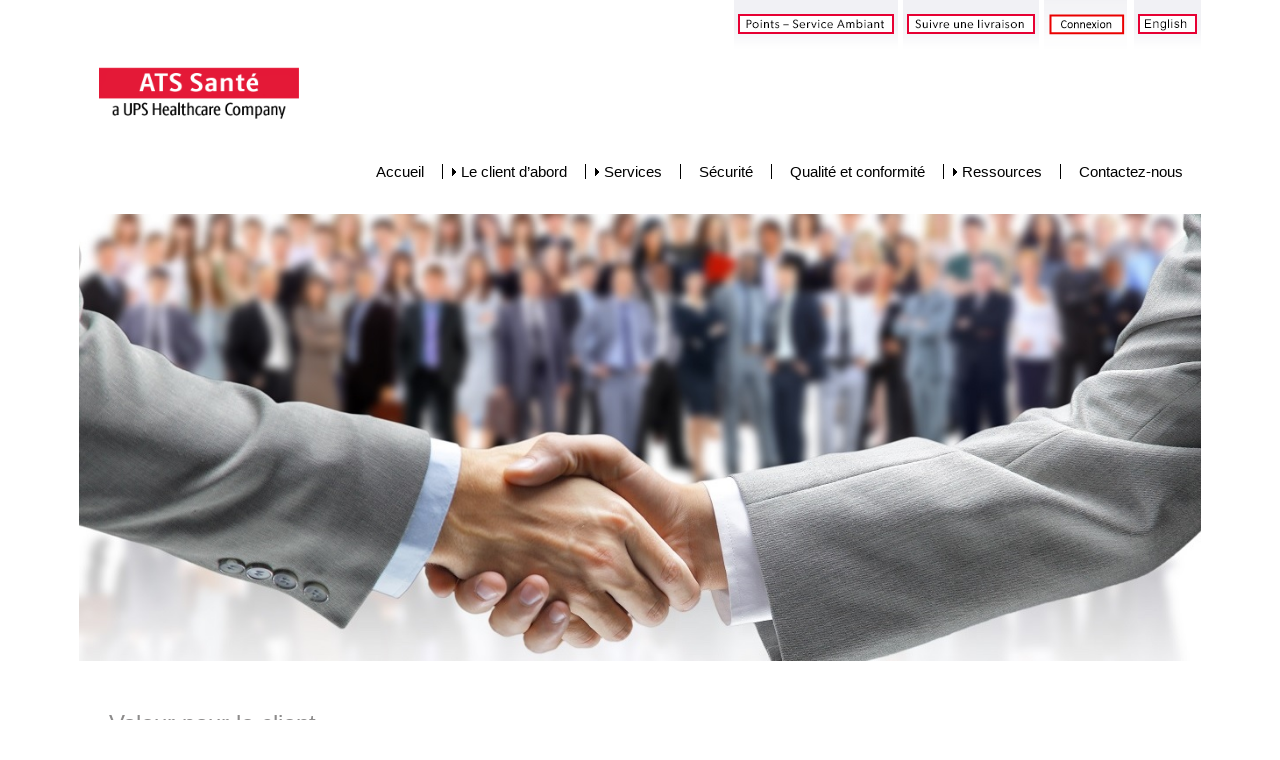

--- FILE ---
content_type: text/html; charset=utf-8
request_url: http://atshealthcare.ca/customerValue-fr
body_size: 14797
content:
<!doctype html>
<!--[if lt IE 7]> <html class="ie6 oldie"> <![endif]-->
<!--[if IE 7]>    <html class="ie7 oldie"> <![endif]-->
<!--[if IE 8]>    <html class="ie8 oldie"> <![endif]-->
<!--[if gt IE 8]><!--> <html class="">
<!--<![endif]-->
<head>
<meta charset="utf-8">
<meta name="viewport" content="width=device-width, initial-scale=1">
<meta http-equiv="X-UA-Compatible" content="IE=edge">
<title>ATS Healthcare</title>
<meta name="description" content="ATS Santé est le fournisseur le plus important et le plus digne de confiance de l’industrie du transport des produits de santé à température contrôlée au Canada.">
<link href="_styles/boilerplate.css" rel="stylesheet" type="text/css">
<link href="_styles/fluid-grid1.1.css" rel="stylesheet" type="text/css">
<link href="_styles/main.css" rel="stylesheet" type="text/css">
<link href="_styles/extraATS.css" rel="stylesheet" type="text/css" />
<style type="text/css">
</style>
<!--
<link href="jQueryAssets/jquery.ui.core.min.css" rel="stylesheet" type="text/css">
<link href="jQueryAssets/jquery.ui.theme.min.css" rel="stylesheet" type="text/css">
<link href="jQueryAssets/jquery.ui.slider.min.css" rel="stylesheet" type="text/css">
-->
<!-- 
To learn more about the conditional comments around the html tags at the top of the file:
paulirish.com/2008/conditional-stylesheets-vs-css-hacks-answer-neither/

Do the following if you're using your customized build of modernizr (http://www.modernizr.com/):
* insert the link to your js here
* remove the link below to the html5shiv
* add the "no-js" class to the html tags at the top
* you can also remove the link to respond.min.js if you included the MQ Polyfill in your modernizr build 
-->
<!--[if lt IE 9]>
<script src="//html5shiv.googlecode.com/svn/trunk/html5.js"></script>
<![endif]-->
<script src="_scripts/respond.min.js"></script>
<!--
<script src="jQueryAssets/jquery-1.11.1.min.js" type="text/javascript"></script>
<script src="jQueryAssets/jquery.ui-1.10.4.slider.min.js" type="text/javascript"></script>
-->
<!-- Place somewhere in the <head> of your document -->
<link rel="stylesheet" href="flexslider.css" type="text/css">
<script src="https://ajax.googleapis.com/ajax/libs/jquery/1.6.2/jquery.min.js"></script>
<script src="jquery.flexslider.js"></script>
<!-- Place in the <head>, after the three links -->
<script type="text/javascript" charset="utf-8">
  $(window).load(function() {
    $('.flexslider').flexslider();
  });
</script>
<link href="p7pm3/p7PM3-14.css" rel="stylesheet" type="text/css" media="all">
<link href="css/bootstrap.css" rel="stylesheet" type="text/css">
<script type="text/javascript" src="p7pm3/p7PM3scripts.js"></script>
<!-- HTML5 shim for IE8 support of HTML5 elements and media queries -->
<!--[if lt IE 9]>
<script src="https://oss.maxcdn.com/html5shiv/3.7.2/html5shiv.min.js"></script>
<![endif]-->
<!--<script type="text/javascript">

    (function (i, s, o, g, r, a, m) {
        i['GoogleAnalyticsObject'] = r; i[r] = i[r] || function () {
            (i[r].q = i[r].q || []).push(arguments)
        }, i[r].l = 1 * new Date(); a = s.createElement(o),
        m = s.getElementsByTagName(o)[0]; a.async = 1; a.src = g; m.parentNode.insertBefore(a, m)
    })(window, document, 'script', '//www.google-analytics.com/analytics.js', 'ga');

    ga('create', 'UA-70934101-1', 'auto');
    ga('send', 'pageview');

 

</script> -->

<!-- Global site tag (gtag.js) - Google Analytics -->
<!-- Added:  New GA4 tags -->
<script async src="https://www.googletagmanager.com/gtag/js?id=G-GWHKZR6Z59"></script>
<script>
  window.dataLayer = window.dataLayer || [];
  function gtag(){dataLayer.push(arguments);}
  gtag('js', new Date());

  gtag('config', 'G-GWHKZR6Z59');
</script>


</head>
<body>


	<div class="gridContainer clearfix">
	  <div id="customerButtons">
   		<a href="resources_ServicePoint.aspx?code=TC"><img src="_images/AMBIENT-SERVICE-fr.png" alt="" width="166" height="50"/></a>
<a href="ShipTracking-fr.aspx"><img src="_images/Suivre-une-livraison.png" alt="" width="136" height="50"/></a>
<a href="../protected/ATSTrack.aspx"><img src="_images/LOGIN3-fr.png" alt="" width="85" height="50"/></a>
                     <a href="customerValue.aspx" target="_self"><img src="_images/English.png" alt="" width="69" height="50"/></a>
	  </div>
	  <div id="header" class="fluid  zeroMargin_desktop"><a href="index-fr.aspx" target="_self"><img class="logo" style="object-fit:cover;width:240px;" src="_images/Transition_Logo_ATS_Sante_v2_small.png" alt=""/></a></div>
	  <div id="menu" class="fluid mainNav">
		
		<div id="p7PM3_1" class="p7PM3-14 p7PM3 p7PM3noscript horiz responsive menu-left rounded auto-subs sub-left"">
          <div id="p7PM3tb_1" class="pmm3-toolbar closed"><a href="#" title="Hide/Show Menu">&equiv;</a></div>
          <ul class="closed">
            <li><a href="index-fr.aspx">Accueil</a></li>
            <li><a href="#">Le client d’abord</a>
              <ul>
                <li><a href="customerValue-fr.aspx">Valeur pour le client</a></li>
                <li><a href="pharmaceuticals-fr.aspx">Produits pharmaceutiques</a></li>
                <li><a href="cosmetics-fr.aspx">Produits cosmétiques</a></li>
                <li><a href="nutraceuticals-fr.aspx">Produits nutraceutiques</a></li>
                <li><a href="veterinary-fr.aspx">Services vétérinaires</a></li>
                <li><a href="medical-fr.aspx">Instruments médicaux</a></li>
              </ul>
            </li>
            <li><a href="#">Services</a>
              <ul>
                <li><a href="dedicated-fr.aspx">Service dédiés</a></li>
                <li><a href="transportation-fr.aspx">Transport</a></li>
                <li><a href="temperature-fr.aspx">Gestion de la température</a></li>
                <li><a href="credo-fr.aspx">Solutions de Credo</a></li>
              </ul>
            </li>
            <li><a href="security-fr.aspx">Sécurité</a></li>
            <li><a href="compliance-fr.aspx">Qualité et conformité</a></li>
            <li><a href="#">Ressources</a>
              <ul>
                <li><a href="resources_FuelSurcharge.aspx">Supplément pour carburant</a></li>
                <li><a href="dangerous-fr.aspx">Marchandises dangereuses</a></li>
                <li><a href="HolidaySchedule-fr.aspx">Horaire des Fêtes</a></li>
                <li><a href="locations-fr.aspx">Installations</a></li>
                <li><a href="ServiceAlert.aspx">Alerte de Service</a></li>
                <li><a href="links-fr.aspx">Liens</a></li>
                <li><a href="careers-fr.aspx">Carrières</a></li>
                <li><a href="other-fr.aspx">Autre</a></li>
              </ul>
            </li>
            <li><a href="Contactez-nous.aspx">Contactez-nous</a></li>
          </ul>
          <script type="text/javascript">P7_PM3op('p7PM3_1', 1, 8, -5, -5, 0, 1, 0, 1, 0, 1, 1, 1, 0, 900, 1, 0, 0)</script>
        </div>


  </div>


      <div id="mainContent" class="fluid ">
      &nbsp;
        <!-- Place somewhere in the <body> of your page -->    
      

<img src="images/custValue4.jpg" alt="" width="1280" height="510" class="mcImg"/>
</div>
      <div id="secondaryContent" class="fluid ">
          <h3>Valeur pour le client</h3>
      <p>La vision d’ATS Santé consiste à “Bâtir des relations durables en proposant des solutions intégrées avec passion et innovation.”</p>
<p>Nous sommes le plus grand fournisseur au Canada de services de transport à température contrôlée. Nous avons créé un portefeuille de services qui saura répondre à vos exigences les plus strictes et conçu un outil de visualisation de bout en bout qui permet de mieux gérer la livraison de vos produits sensibles.</p>
<p><b>Service à la clientèle</b><br/>
Nous vous accorderons toujours le meilleur service qui suit : 
<ul>
	<li>Distribution d’un océan à l’autre avec gestion complète de la température.</li>
	<ul><li>Température ambiante - sol (15 – 25 °C)</li>
	    <li>Température ambiante - air (5 – 25 °C)</li>
            <li>Chaîne du froid (2 - 8 °C)</li>
            <li>Chauffé (plus de 0 °C)</li>
	    <li>CREDO</li></ul>
        <li>Représentants dévoués qui connaissent vos activités qui pourront discuter avec vous de vos besoins.</li>
	<li>Mise à profit du réseau cellulaire canadien pour une visibilité de vos produits en temps réel et de bout en bout.</li>
        <li>Possibilité d’obtenir des graphiques pour confirmer que les produits sont demeurés à l’intérieur des seuils de tolérance et des Lignes directrices de Santé Canada.</li>
        <li>Solutions personnalisées qui sauront répondre à vos besoins particuliers en matière de logistique.</li>
	<li>Conforme aux bonnes pratiques de fabrication (BPF).</li>
</ul>
</p>
<p><b>ATS Santé - Installations d’entreposage</b><br/>
    Tout commence dans nos Centres de distribution dotés d’une “infrastructure intelligente” :
    <ul>
        <li>L’accès Wi-Fi nous permet de télécharger l’information obtenue par scanneur. Nous éliminons ainsi les temps d’attente et les données sont immédiatement accessibles de façon à accélérer la livraison.</li>
        <li>Les températures à l’intérieur des véhicules sont affichées dans la zone de répartition avant le chargement.  Nous évitons ainsi les excursions de température.</li>
        <li>Nos installations à température contrôlée sont surveillées en tout temps, 24/7.</li>
    </ul>
</p>
<p><b>ATS Santé - Technologie novatrice</b><br/>
    Nos technologies de balayage : 
    <ul>
        <li>Donnent aux chauffeurs la capacité de vérifier la température à l’intérieur de leur remorque.</li>
        <li>Fournissent le détail des directives de manutention ou demandes de matériel particulières.</li>
        <li>Permettent de saisir les signatures, de photographier un colis et de relier cette photographie à un numéro d’expédition.</li>
        <li>Donnent un itinéraire de livraison en séquence pour plus de ponctualité à toutes les étapes.</li>
        <li>Avertissent le conducteur lorsqu’un colis n’est pas livré au bon endroit.</li>
    </ul>
</p>
<p><b>Investissement dans nos véhicules</b><br />
    Nos services reposent sur l’ensemble de notre flotte : 
    <ul>
        <li>Surveillance en tout temps de la température et de l’emplacement des véhicules.</li>
        <li>Investissements constants dans le matériel de pointe, comme les nouveaux camions réfrigérés écologiques à haut rendement Thermo King C600.</li>
        <li>Dispositif de chauffage Espar dans tous les véhicules de cueillette et de livraison.</li>
        <li>Appareils étalonnés pour faire le suivi de la température et de l’emplacement pour les véhicules loués et toutes les unités qui n’appartiennent pas à ATS Santé.</li>
    </ul>

</p>
<p>&nbsp;</p></div>
 


<footer class="fluid NewFooterClass zeroMargin_desktop">

		<div class="row">
        
 <div class="col-lg-9"><p>
    <a href="index-fr.aspx" target="_self"><img src="_images/ATS-SANTE-footer-2a.png" alt="" width="160" height="75" /></a><br><a href="index.aspx"
                                                                                                                                  target="_self"><img src="_images/english-footer-2.png" alt="" width="73" height="47" /></a><br>
    <!--<a href="resources_ServicePoint.aspx?code=TC">Points-Service Ambiant</a> |
    <a href="ShipTracking-en.aspx">Suivre une Livraison</a> |
    <a href="../protected/ATSTrack.aspx">Connexion</a>-->
    <strong>Le client d’abord :</strong><br/>
    <a href="customerValue-fr.aspx" target="_self">Valeur pour le client</a> |
    <a href="pharmaceuticals-fr.aspx" target="_self">Produits pharmaceutiques</a>  |
    <a href="cosmetics-fr.aspx" target="_self">Produits cosmétiques</a>  |
    <a href="nutraceuticals-fr.aspx" target="_self">Produits nutraceutiques</a>  |
    <a href="veterinary-fr.aspx" target="_self">Services vétérinaires</a>  |
    <a href="medical-fr.aspx" target="_self">Instruments médicaux</a><br />

    <strong>Pages :</strong>

    <a href="index-fr.aspx" target="_self">Accueil</a> |
    <a href="dedicated-fr.aspx" target="_self">Services dédiés</a> |
    <a href="transportation-fr.aspx" target="_self">Transport</a> |
    <a href="temperature-fr.aspx" target="_self">Gestion de la température</a>  |
    <a href="credo-fr.aspx" target="_self">Solutions de Credo</a> |
    <a href="security-fr.aspx" target="_self">Sécurité</a> |
    <a href="compliance-fr.aspx" target="_self">Qualité et conformité</a> |

    <a href="resources_FuelSurcharge.aspx" target="_self">Supplément pour carburant</a> |
    <a href="dangerous-fr.aspx" target="_self">Marchandises dangereuses</a> |
    <a href="HolidaySchedule-fr.aspx" target="_self">Horaire des Fêtes</a> |
    <a href="locations-fr.aspx" target="_self">Installations</a> |
    <a href="links-fr.aspx" target="_self">Liens</a>  |
    <a href="careers-fr.aspx" target="_self">Carrières</a> |
    <a href="Contactez-nous.aspx" target="_self">Contactez-nous</a>
    <br /><strong>Autre - </strong>
    <a href="about-fr.aspx" target="_self">À propos de ATS</a> |
    <a href="privacy-fr.aspx" target="_self">Confidentialité</a> |
    <a href="accessibility-fr.aspx" target="_self" >Accessibilité</a>
<p>Copyright 2016, ATS Santé. Tous droits réservés</p>
 </div>
    <div class="col-lg-3"><img src="_images/footer-sante-truck.png" alt="" width="300" height="265"/></div>
</div>
<script> (function(){ var s = document.createElement('script'); var h = document.querySelector('head') || document.body; s.src = 'https://acsbapp.com/apps/app/dist/js/app.js'; s.async = true; s.onload = function(){ acsbJS.init({ statementLink : '', footerHtml
 : '', hideMobile : false, hideTrigger : false, disableBgProcess : false, language : 'en', position : 'right', leadColor : '#146FF8', triggerColor : '#146FF8', triggerRadius : '50%', triggerPositionX : 'right', triggerPositionY : 'bottom', triggerIcon : 'people',
 triggerSize : 'bottom', triggerOffsetX : 20, triggerOffsetY : 20, mobile : { triggerSize : 'small', triggerPositionX : 'right', triggerPositionY : 'bottom', triggerOffsetX : 10, triggerOffsetY : 10, triggerRadius : '20' } }); }; h.appendChild(s); })(); 
</script>


</footer>
<p>&nbsp;</p></div>
<!--<script type="text/javascript">
$(function() {
	$( "#Slider1" ).slider(); 
});
    </script>-->
</body>
</html>


--- FILE ---
content_type: text/css
request_url: http://atshealthcare.ca/_styles/fluid-grid1.1.css
body_size: 6134
content:
@charset "utf-8";
/* Simple fluid media
   Note: Fluid media requires that you remove the media's height and width attributes from the HTML
   http://www.alistapart.com/articles/fluid-images/ 
*/
img, object, embed, video {
    max-width: 100%;
    height: auto;
    left: 0px;
    right: 0px;
}

/* IE 6 does not support max-width so default to width 100% */
.ie6 img {
    width: 100%;
    height: auto;
}

/*
	Dreamweaver Fluid Grid Properties
	----------------------------------
	dw-num-cols-mobile:		4;
	dw-num-cols-tablet:		8;
	dw-num-cols-desktop:	12;
	dw-gutter-percentage:	15;
	
	Inspiration from "Responsive Web Design" by Ethan Marcotte 
	http://www.alistapart.com/articles/responsive-web-design
	
	and Golden Grid System by Joni Korpi
	http://goldengridsystem.com/
*/

.contain {
    object-fit: contain;
}
.cover {
    object-fit: cover;
}

.scale-down {
    object-fit: scale-down;
}

.indexImg {
    /*max-height:536px;*/
    max-width: 100%;
    height: auto;
}

.mcImg {
    /*max-height:510px;*/
    max-width: 100%;
    height: auto;
}

.fluid {
    clear: both;
    margin-left: 0;
    width: 100%;
    float: left;
    display: block;
}

.fluidList {
    list-style: none;
    list-style-image: none;
    margin: 0;
    padding: 0;
}

/* Mobile Layout: 480px and below. */

.gridContainer {
    margin-left: auto;
    margin-right: auto;
    width: 88.0326%;
    padding-left: 1.4836%;
    padding-right: 1.4836%;
    clear: none;
    float: none;
}

.aspNetHidden{
    display:none;
}

#div1 {
}

#mainContent {
    width: 100%;
    margin-left: 0px;
    clear: both;
}

#secondaryContent {
    font-family: Gotham, "Helvetica Neue", Helvetica, Arial, sans-serif;
    font-style: normal;
    font-weight: lighter;
    text-align: center;
    color: #000000;
    margin-bottom: 20px;
}

#tblFuelCharges {
    width: 100%;
}

.fluid {
    color: #000000;
}

#formBlank {
    width: 100%;
    display: block;
}

#customerButtons {
    /*width: 100%;*/
    margin-left: 0;
    clear: both;
    float: right;
}

#menu {
    text-align: right;
}

.mainNav {
    height: auto !important;
}

.footerMenu {
    margin: auto;
    width: 100%;
}

.NewFooterClass {
    background-color: rgba(245,245,245,1.00);
    clear: both;
    margin-left: 0;
}

.DIVS4AMBIENT {
}

.zeroMargin_mobile {
    margin-left: 0;
}

.hide_mobile {
    display: none;
}

/* Tablet Layout: 481px to 768px. Inherits styles from: Mobile Layout. */

@media only screen and (min-width: 481px) {

    .gridContainer {
        width: 91.4836%;
        padding-left: 0.7581%;
        padding-right: 0.7581%;
        clear: none;
        float: none;
        margin-left: 0px;
    }

    #div1 {
    }

    #mainContent {
        width: 100%;
        clear: both;
        margin-left: 0;
    }

    #secondaryContent {
        margin-top: 20px;
        margin-right: 20px;
        margin-bottom: 20px;
        margin-left: 20px;
        font-size: 1em;
        line-height: 1.2em;
        text-align: center;
        width: 95%;
    }

   

    #footer {
        width: 90%;
        left: 0px;
    }

    .fluid {
        width: 100%;
        margin: 0;
        /* [disabled]clear: both; */
        top: 0%;
        right: 0%;
        bottom: 0%;
        left: 0px;
    }

    #formBlank {
        width: 49.1712%;
        display: block;
    }

    #customerButtons {
        /*width: 100%;*/
        clear: both;
        margin-left: 0;
        float: right;
    }

    .mainNav {
        width: 100%;
        clear: both;
        margin-left: 0;
        float: right;
        height: auto !important;
    }

    .navQuality {
        margin-right: 5px;
        margin-left: 5px;
    }

    .navQuality {
    }

    .footerMenu {
        margin: auto;
    }

    .NewFooterClass {
        clear: both;
        margin-left: 0;
    }

    .DIVS4AMBIENT {
    }

    .hide_tablet {
        display: none;
    }

    .zeroMargin_tablet {
        margin-left: 0;
    }
}

/* Desktop Layout: 769px to a max of 1232px.  Inherits styles from: Mobile Layout and Tablet Layout. */

@media only screen and (min-width:769px) {

    .gridContainer {
        width: 90%;
        max-width: 1232px;
        padding-left: 0px;
        padding-right: 0px;
        margin: auto;
        clear: none;
        float: none;
        margin-left: auto;
    }

    #div1 {
    }

    #mainContent {
        position: relative;
        clear: both;
        margin-left: 0;
    }

    #secondaryContent {
        margin-top: 15px;
        margin-right: 30px;
        margin-bottom: 0px;
        margin-left: 30px;
        text-align: center;
        font-size: 1.2em;
        line-height: 1.4em;
        -webkit-box-shadow: 0px 0px;
        box-shadow: 0px 0px;
        color: #8d8c8c;
        width: 95%;
    }

    #tblFuelCharges {
        width: 65%;
    }

    /**STICKY FOOTER**/

    #footer {
        position: relative;
        width: 85%;
        height: 400px;
        bottom: 0;
        margin: auto;
        top: 0px;
        left: 0px;
    }

    .NewFooterClass {
    }

    .DIVS4AMBIENT {
    }

    .zeroMargin_desktop {
        margin-left: 0;
    }

    .hide_desktop {
        display: none;
    }
}

.fluid {
    width: 7.326%width: 32.6007%width: 100%;
    margin-left: 1.0989%;
    clear: none;
    width: 7.326%width: 24.1758%width: 100%;
    width: 100%width: 91.575%width: 15.7509%;
}

#formBlank {
    width: 32.6007%;
    display: none;
}

#customerButtons {
    /*width: 100%;*/
    float: right;
    clear: none;
    margin-left: 15%;
}

.mainNav {
    height: 2em;
    margin-top: 0px;
}

.gridContainer.clearfix .fluid.mainNav {
    float: right;
}

.footerMenu {
}

.zeroMargin_desktop {
    margin-left: 0;
    border-radius: 24px;
}

.hide_desktop {
    display: none;
}
}


--- FILE ---
content_type: text/css
request_url: http://atshealthcare.ca/_styles/main.css
body_size: 1183
content:
html, body {
	margin: 0;
	padding: 0;
}
div, h1, h2, h4, h5, h6, p, ol, dl, li, dt, dd, address, blockquote {
	margin: 0;
	padding-right: 15px;
	padding-left: 15px;
	padding-bottom: 15px;
	color: #000000;
}
body {
	font-family: Gotham, "Helvetica Neue", Helvetica, Arial, sans-serif;
	font-size: 75%;
	color: #000000
	}
#header {
	margin-bottom: 1em;
	border-bottom: none;
}
p {
	margin-bottom: 1em;
	text-align: left	
}
h3 {
	text-align:left}
	
ul {text-align:left}
	
#footer {
	line-height: 1em;
	text-align: center;
	background: #eeeeee;
	color: rgba(241,236,236,1);
	font-size: 1.0 em;
	padding: 3em 6em;
	margin: 6em 6em 6em 11em;
	border-radius: 32px;
	max-width: 100%;
	display: block;
}
#footer a {
	text-decoration: none;
	font-weight: normal;
	color: rgba(115,113,113,1);
	display: inline-block;
	line-height: 1em;
	font-style: normal;
	link:
}
a:link {
    color: #999999;
}
a:hover {
    color: #cdcbcb;
}
a:visited {
    color: #777777;


#login img   {
	float: right;

}
.alignRight {
	text-align: right;
	font-style: normal;
	font-weight: inherit;
	color: rgba(167,158,158,1);
	font-size: 10px;
}


--- FILE ---
content_type: text/css
request_url: http://atshealthcare.ca/_styles/extraATS.css
body_size: 1344
content:
body.form {
    margin:0;
}

#atsList ul {
   list-style-type: none;
   padding-left: 0;
}


#customerButton2 {
width: 100%;
margin-left: 0;
clear: both;
}


img.displayCentre {
    display: block;
    max-width: 100%;
    margin-left: auto;
    margin-right: auto;
}



#ContentTemplate1LeftImg {
	float: left; 
    max-width:410px;
	width: 100%;
    height:auto;
}

#ContentTemplateLogin
{
	float: left;
	max-width: 410px;
	margin-right: 20px;
	margin-left: 10px;

    

}

#ContentTemplateTrack {
    float: left;
    /*width: 450px;*/
	max-width: 410px;
	margin-right: 20px;
	margin-left: 10px;
}

.ContentTemplate1HeadlineRightRed {
	color: #b73337;
}


#ContentTemplateQuickTrack {
    max-width: 760px;
    padding-top: 21px;
}


/*#ContentTemplate1FuelSurcharge {
	margin-left: 16px;
	font-size: 9pt;
	margin-top: 21px;
	float: left;
    width:650px;
}*/
#ContentTemplate1FuelSurcharge {
    margin-left: 8px;
    font-size: 9pt;
    margin-top: 21px;
    float: left;
    max-width: 650px;
}

#imgLogo {
    width: 240px;
    object-fit: cover;
}

#imgLogo4 {
    width: 240px;
    object-fit: cover;
}



@media only screen and (max-width:767px) {

/*
    #ContentTemplate1FuelSurcharge {
        width:auto;
    }
*/

   

}




--- FILE ---
content_type: text/css
request_url: http://atshealthcare.ca/p7pm3/p7PM3-14.css
body_size: 11669
content:
/* 
  -----------------------------------
  Pop Menu Magic 3
  by Project Seven Development
  www.projectseven.com
  Style Theme: 14 - Pipes
  -----------------------------------
*/


.p7PM3-14 {
	-webkit-transform-style: preserve-3d;
	font-family: "Segoe UI", "Gill Sans", Optima, sans-serif;
	font-size: 1.1em;
	line-height: 1;
	margin: 0px auto;
}
.p7PM3-14.horiz ul div {
	padding-top: 16px;
	background-color: rgba(255,255,255,0);
}
.p7PM3-14.horiz ul ul div {
	padding-top: 0px;
}

.p7PM3-14.open_up {
	border-top: 1px solid #000;
	border-bottom: none;
}

.p7PM3-14.horiz {
	padding: 0px 0px;
}

.pmm3-toolbar {
	display: none;
}

.p7PM3-14 a img {
	border: none;
	vertical-align: bottom;
}

.p7PM3-14.menu-centered {
	text-align: center;
}
.p7PM3-14.menu-right {
	text-align: right;
}

.p7PM3-14:after {
	content: "\0020";
	clear: both;
	font-size: 0px;
	line-height: 0;
	display: inline;
	height: 0px;
}

.p7PM3-14 ul {
	margin: 0px;
	padding: 0px;
	display: inline-block;
	vertical-align: bottom;
}
.p7PM3-14 ul li {
	list-style-type: none;
	float: left;
	position: relative;
	margin-right: 0px;
	padding: 0px;
}
/*PIPE CHARACTERS*/
.p7PM3-14 ul li {
	border-left: 1px solid #000;
}
.p7PM3-14 ul ul li,
.p7PM3-14 ul li.pm3first {
	border-left-color: transparent;
}
.p7PM3-14 ul ul li {
	border-left: none;
}
/*End: PIPE CHARACTERS*/

.p7PM3-14 ul li.pm3last {
	margin-right: 0px;
}

.p7PM3-14 ul li a {
	color: #000;
	padding: 0px 18px;
	text-decoration: none;
	display: block;
	background-repeat: no-repeat !important;
	background-position: left center !important;
}
.p7PM3-14.horiz .root_1 a.pm3first {

}
.p7PM3-14.rounded ul li a {
	border-radius: 5px;
}
.p7PM3-14.rounded ul ul li a {
	border-radius: 0px;
}
.p7PM3-14 a.trig_closed {
	background-image: url(img/pmm3-right-dark.gif);
}
.p7PM3-14.vert a.trig_open {
	background-image: url(img/pmm3-right-medium.gif);
}
.p7PM3-14.vert a.trig_closed:hover,
.p7PM3-14.vert a.trig_open {
	background-image: url(img/pmm3-down-medium.gif);
}
.p7PM3-14 ul ul a.trig_closed {
	background-image: url(img/pmm3-right-dark.gif);
}

.p7PM3-14 a.trig_open,
.p7PM3-14 ul li a.pm3-link:hover,
.p7PM3-14 ul li a:hover {
	background-image: url(img/pmm3-down-dark.gif);
	outline: none;
	color: #000000;
	text-decoration: underline;
}
.p7PM3-14 ul ul a.trig_open,
.p7PM3-14 ul ul li a.pm3-link:hover,
.p7PM3-14 ul ul li a:hover {
	box-shadow: none;
}
.p7PM3-14 ul ul a.trig_open,
.p7PM3-14 ul ul a.trig_open:hover
.p7PM3-14 ul ul a.trig_closed,
.p7PM3-14 ul ul a.trig_closed:hover {
	background-image: url(img/pmm3-down-medium.gif);
}


.p7PM3-14 ul ul li a:hover, .p7PM3-14 ul ul li a.trig_open {
	background-color: #222;
	color: #CCC;
}

.p7PM3-14 ul li a.pm3-link, .p7PM3-14 ul li a.pm3-link:hover {
	background-image: none;
}

.p7PM3-14 ul ul {
	background: linear-gradient(90deg, rgba(247,247,247,1), rgba(217,217,217,1));
	background-color: #F7F7F7;
	display: block;
	text-align: left;
	width: 200px;
}
.p7PM3-14.transparent ul ul {
	background: linear-gradient(90deg, rgba(255,134,50,.9), rgba(217,217,217,.9));
}

.p7PM3-14.shadows ul ul {
	box-shadow: 10px 10px 30px rgba(0,0,0,.5);
}
.p7PM3-14 ul ul div {
	z-index: 10;
}
.p7PM3-14.auto-subs ul ul {
	width: auto;
}
.p7PM3-14.auto-subs ul ul li a {
	white-space: nowrap;
}
.p7PM3-14 ul ul li {
	position: relative;
	float: none;
	margin: 0px;
	padding: 0px;
}
.p7PM3-14 ul ul li a {
	border: none;
	box-shadow: none;
	background-color: transparent;
	padding: 10px 18px;
	color: #000;
	font-size: 0.9em;
	text-decoration: none !important;
}
.p7PM3-14 ul ul li a.pm3-link:hover {
	background-color: #222;
	color: #EEE;
	box-shadow: none !important;
}

.p7PM3-14 ul ul li:last-child a {}

/*ROUNDED CORNERS OPTION - Sub-Center Bias*/
.p7PM3-14.rounded ul ul {
	border-radius: 5px;
}
.p7PM3-14.vert.rounded ul ul,
.p7PM3-14.rounded ul ul ul {
	border-radius: 5px;
}

.p7PM3-14.rounded ul a.root_trig,
.p7PM3-14.rounded ul a.root_link,
.p7PM3-14.vert.rounded ul a.root_trig,
.p7PM3-14.vert.rounded ul a.root_link {
	border-radius: 5px;
}

.p7PM3-14.rounded ul ul a.pm3first,
.p7PM3-14.vert.rounded ul ul a.pm3first,
.p7PM3-14.rounded ul ul ul .pm3first.pmm3-title-bar,
.p7PM3-14.vert.rounded ul ul .pm3first.pmm3-title-bar {
	border-radius: 5px 5px 0px 0px;
}
.p7PM3-14.rounded ul ul a.pm3last,
.p7PM3-14.rounded ul ul .pm3last.pmm3-title-bar {
	border-radius: 0px 0px 5px 5px;
}
.p7PM3-14.rounded ul ul a.pm3first.pm3last {
	border-radius: 5px;
}

.p7PM3-14.rounded ul a.root_trig.trig_up {
	border-radius: 5px 5px 5px 5px;
}
.p7PM3-14.rounded li.trig_up div {
	padding-bottom: 10px;
}
.p7PM3-14.rounded .trig_up a.pm3first {
	border-radius: 5px 5px 5px 5px !important;
}
.p7PM3-14.rounded ul li.trig_up ul {
	border-radius: 5px 5px 5px 5px;
}
.p7PM3-14.rounded .trig_up .pm3first.pmm3-title-bar {
	border-radius: 5px 5px 0px 0px !important;
}
.p7PM3-14.rounded .trig_up .pm3last.pmm3-title-bar {
	border-radius: 0px 0px 5px 5px !important;
}

/*DISPLAY AS TITLE ONLY*/
.p7PM3-14 .pmm3-title-bar {
	padding: 12px 18px;
	color: #DDD;
	background-color: #666;
}
.p7PM3-14.auto-subs ul ul .pmm3-title-bar {
	white-space: nowrap;
}

/*IMAGE LINKS*/
.p7PM3-14 .p7PM3_img {
	border: none;
	padding: 0px;
	text-align: center;
	background: none !important;
}
.p7PM3-14 .p7PM3_img img {
	border: none;
	width: auto !important;
	height: auto !important;
	max-width: 100%;
	vertical-align: bottom;
}
/*VERTICAL MODE */
.p7PM3-14.vert {}
.p7PM3-14.vert.shadows {}
.p7PM3-14.vert.rounded {
	border-radius: 7px;
}
.p7PM3-14.vert ul {
	display: block;
}
.p7PM3-14.vert ul li {
	float: none;
	padding: 0px;
	position: relative;
	margin: 0px 0px 3px 0px;
}
.p7PM3-14.vert ul li {
	border-left: none;
}
.p7PM3-14.vert ul li.pm3last {
	margin: 0px 0px 0px 0px;
}
.p7PM3-14.vert ul li a {
	border: 1px solid;
	border-color: #000;
	padding: 8px 18px;
	color: #000;
	text-decoration: none;
}
.p7PM3-14.vert ul ul li a,
.p7PM3-14.vert.shadows ul ul li a {
	color: #000;
	border: none !important;
}
.p7PM3-14.vert ul li a:hover,
.p7PM3-14.vert ul li a.trig_open {
	background-color: #222 !important;
	color: #DDD !important;
	text-decoration: none;
}
.p7PM3-14.vert ul ul li {
	padding: 0px;
	margin: 0px;
}
/*CURRENT MARK */
.p7PM3-14 ul li a.current_mark {
	text-decoration: underline;

}
.p7PM3-14 ul ul li a.current_mark {
	color: #FFF;
	font-weight: bold;
}
.p7PM3-14.vert ul li a.current_mark {
	font-weight: bold;
	text-decoration: none;
}

/*
NO-SCRIPT RULES
The following rules enable your menu to work even when javascript is disabled in the browser
*/
.p7PM3-14.p7PM3noscript {
	position: relative;
}

.p7PM3-14.p7PM3noscript ul ul {
	position: absolute;
	display: none;
	top: 100%;
}
.p7PM3-14.p7PM3noscript ul ul ul {
	display: none;
	top: 0px;
	left: 100%;
}
.p7PM3-14.vert.p7PM3noscript ul ul {
	top: 0px;
	left: 100%;
}
.p7PM3-14.p7PM3noscript li:hover ul {
	display: block;
}
.p7PM3-14.p7PM3noscript li:hover ul ul, .p7PM3-14.p7PM3noscript li:hover ul ul ul, .p7PM3-14.p7PM3noscript li:hover ul ul ul ul, .p7PM3-14.p7PM3noscript li:hover ul ul ul ul ul, .p7PM3-14.p7PM3noscript li:hover ul ul ul ul ul ul {
	display: none;
}
.p7PM3-14.p7PM3noscript li li:hover ul, .p7PM3-14.p7PM3noscript li li li:hover ul, .p7PM3-14.p7PM3noscript li li li li:hover ul, .p7PM3-14.p7PM3noscript li li li li li:hover ul, .p7PM3-14.p7PM3noscript li li li li li li:hover ul {
	display: block;
}

/*BREADCRUMBS*/
.p7PM3-14_crumbs.centered {
	text-align: center;
}
.p7PM3-14_crumbs.right {
	text-align: right;
}
.p7PM3-14_crumbs ul {
	margin: 0px;
	padding: 0px;
	overflow: hidden;
	font-size: 1em;
	display: inline-block;
}
.p7PM3-14_crumbs li {
	list-style-type: none;
	display: block;
	float: left;
	margin-right: .25em;
}
.p7PM3-14_crumbs a {
	text-decoration: none;
	color: #000;
}
.p7PM3-14_crumbs a:hover {
	text-decoration: underline;
}
.p7PM3-14_crumbs li:last-child {
	margin-right: 0px;
	font-weight: bold;
}
.p7PM3-14_crumbs.thick-arrow li:after {
    content: "\0020 \0020 \27A7";
}
.p7PM3-14_crumbs.thin-arrow li:after {
    content: "\0020 \0020 \279F";
}
.p7PM3-14_crumbs.open-arrow li:after {
    content: "\0020 \0020 \21E8";
}
.p7PM3-14_crumbs.triangle-dots li:after {
    content: "\0020 \0020 \2234";
}
.p7PM3-14_crumbs.double-colon li:after {
   content: "\0020 \0020 \2237";
}
.p7PM3-14_crumbs.pipe li:after {
   content: "\0020 \0020 |";
}
.p7PM3-14_crumbs.dash li:after {
   content: "\0020 \0020 -";
}
.p7PM3-14_crumbs li:last-child:after {
	content: "\0020";
}

/*END BREADCRUMB RULES*/

 @media only screen and (min-width: 0px) and (max-width: 700px) {

.p7PM3-14.responsive {
	text-align: left !important;
	padding: 0px !important;
	border: none !important;
	margin: 0px !important;
}
.p7PM3-14.responsive.horiz ul div {
	padding-top: 0px;
}
.p7PM3-14.responsive ul li {
	border-left: none;
}
.menutop-wrapper {
	padding: 0px !important;
}
.p7PM3-14.responsive:after {
	display: none;
}
.p7PM3-14.responsive:after {
	display: none;
}
.p7PM3-14.responsive .pmm3-toolbar {
	display: block;
	background-color: #222;
	padding: 10px;
	text-align: right;
}
.p7PM3-14.responsive .pmm3-toolbar a {
	font-size: 2em;
	font-weight: bold;
	color: #999;
	text-decoration: none;
}
.p7PM3-14.responsive .pmm3-toolbar a:hover {
	color: #FFF;
}
.p7PM3-14.responsive .toggle-text.closed a:before {
	content: "Show Menu \0020";
	font-size: .5em;
}
.p7PM3-14.responsive .toggle-text.opened a:before {
	content: "Hide Menu \0020";
	font-size: .5em;
}
.p7PM3-14.responsive .pmm3-toolbar {
	display: block;
	background-color: #222;
	padding: 10px;
	cursor: pointer;
}
.p7PM3-14.responsive {
	text-align: left !important;
	padding: 0px !important;
	border: none !important;
}
.p7PM3-14.responsive.vert ul {
	margin-top: 0px;
}
.p7PM3-14.responsive ul {
	display: block;
	padding: 0px;
}
.p7PM3-14.responsive ul li {
	float: none;
	margin: 0px !important;
	padding: 0px;
}

.p7PM3-14.responsive ul li a {
	border: none !important;
	padding: 10px 16px;
}
.p7PM3-14.responsive ul ul {
	position: static !important;
	width: auto;
	padding: 0px;
}
.p7PM3-14.responsive ul ul li {
	padding: 0px;
}
.p7PM3-14.responsive .pmm3-title-bar {
	padding: 12px 18px;
}
.p7PM3-14.responsive ul ul a,
.p7PM3-14.responsive ul ul .pmm3-title-bar {
	padding-left: 24px;
}
.p7PM3-14.responsive ul ul ul a,
.p7PM3-14.responsive ul ul ul .pmm3-title-bar {
	padding-left: 32px;
}
.p7PM3-14.responsive ul.closed {
	display: none;
}
.p7PM3-14.responsive ul.opened {
	display: block;
}
.p7PM3-14.responsive.rounded,
.p7PM3-14.responsive.rounded * {
	border-radius: 0px !important;
}
.p7PM3-14.responsive.shadows * {
	box-shadow: none !important;
}
.p7PM3-14_crumbs {
	display: none;
}
.p7PM3-14_crumbs.show-mobile {
	display: block;
}

.p7PM3.responsive.select .pmm3-select-wrapper {
	display: block;
	padding: 10px;
}
.p7PM3.responsive.select select {
	width: 100%;
	font-size: 1em;
	padding: 4px;
}
.p7PM3.responsive.select .pmm3-toolbar {
	display: none;
}
.p7PM3.responsive.select ul {
	display: none;
}

/*Workaround for very old Android devices*/
.p7PM3-14 div {
	left: 0px !important;
	top: 0px !important;
}
/*End old Android workaround*/
}

@media screen{
}
